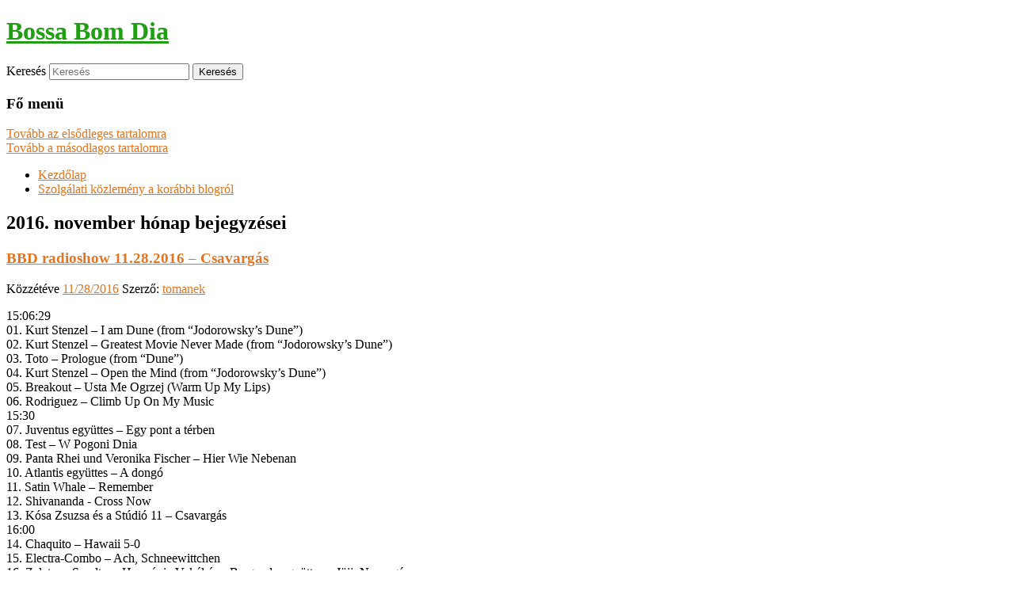

--- FILE ---
content_type: text/html; charset=UTF-8
request_url: https://blog.tilos.hu/bossabomdia/?m=201611
body_size: 15230
content:
<!DOCTYPE html>
<!--[if IE 6]>
<html id="ie6" lang="hu">
<![endif]-->
<!--[if IE 7]>
<html id="ie7" lang="hu">
<![endif]-->
<!--[if IE 8]>
<html id="ie8" lang="hu">
<![endif]-->
<!--[if !(IE 6) & !(IE 7) & !(IE 8)]><!-->
<html lang="hu">
<!--<![endif]-->
<head>
<meta charset="UTF-8" />
<meta name="viewport" content="width=device-width" />
<title>
november | 2016 | Bossa Bom Dia	</title>
<link rel="profile" href="http://gmpg.org/xfn/11" />
<link rel="stylesheet" type="text/css" media="all" href="http://blog.tilos.hu/bossabomdia/wp-content/themes/twentyeleven/style.css" />
<link rel="pingback" href="http://blog.tilos.hu/bossabomdia/xmlrpc.php" />
<!--[if lt IE 9]>
<script src="http://blog.tilos.hu/bossabomdia/wp-content/themes/twentyeleven/js/html5.js" type="text/javascript"></script>
<![endif]-->
<meta name='robots' content='max-image-preview:large' />
<link rel='dns-prefetch' href='//blog.tilos.hu' />
<link rel="alternate" type="application/rss+xml" title="Bossa Bom Dia &raquo; hírcsatorna" href="http://blog.tilos.hu/bossabomdia/?feed=rss2" />
<link rel="alternate" type="application/rss+xml" title="Bossa Bom Dia &raquo; hozzászólás hírcsatorna" href="http://blog.tilos.hu/bossabomdia/?feed=comments-rss2" />
<script type="text/javascript">
/* <![CDATA[ */
window._wpemojiSettings = {"baseUrl":"https:\/\/s.w.org\/images\/core\/emoji\/14.0.0\/72x72\/","ext":".png","svgUrl":"https:\/\/s.w.org\/images\/core\/emoji\/14.0.0\/svg\/","svgExt":".svg","source":{"concatemoji":"http:\/\/blog.tilos.hu\/bossabomdia\/wp-includes\/js\/wp-emoji-release.min.js?ver=6.4.7"}};
/*! This file is auto-generated */
!function(i,n){var o,s,e;function c(e){try{var t={supportTests:e,timestamp:(new Date).valueOf()};sessionStorage.setItem(o,JSON.stringify(t))}catch(e){}}function p(e,t,n){e.clearRect(0,0,e.canvas.width,e.canvas.height),e.fillText(t,0,0);var t=new Uint32Array(e.getImageData(0,0,e.canvas.width,e.canvas.height).data),r=(e.clearRect(0,0,e.canvas.width,e.canvas.height),e.fillText(n,0,0),new Uint32Array(e.getImageData(0,0,e.canvas.width,e.canvas.height).data));return t.every(function(e,t){return e===r[t]})}function u(e,t,n){switch(t){case"flag":return n(e,"\ud83c\udff3\ufe0f\u200d\u26a7\ufe0f","\ud83c\udff3\ufe0f\u200b\u26a7\ufe0f")?!1:!n(e,"\ud83c\uddfa\ud83c\uddf3","\ud83c\uddfa\u200b\ud83c\uddf3")&&!n(e,"\ud83c\udff4\udb40\udc67\udb40\udc62\udb40\udc65\udb40\udc6e\udb40\udc67\udb40\udc7f","\ud83c\udff4\u200b\udb40\udc67\u200b\udb40\udc62\u200b\udb40\udc65\u200b\udb40\udc6e\u200b\udb40\udc67\u200b\udb40\udc7f");case"emoji":return!n(e,"\ud83e\udef1\ud83c\udffb\u200d\ud83e\udef2\ud83c\udfff","\ud83e\udef1\ud83c\udffb\u200b\ud83e\udef2\ud83c\udfff")}return!1}function f(e,t,n){var r="undefined"!=typeof WorkerGlobalScope&&self instanceof WorkerGlobalScope?new OffscreenCanvas(300,150):i.createElement("canvas"),a=r.getContext("2d",{willReadFrequently:!0}),o=(a.textBaseline="top",a.font="600 32px Arial",{});return e.forEach(function(e){o[e]=t(a,e,n)}),o}function t(e){var t=i.createElement("script");t.src=e,t.defer=!0,i.head.appendChild(t)}"undefined"!=typeof Promise&&(o="wpEmojiSettingsSupports",s=["flag","emoji"],n.supports={everything:!0,everythingExceptFlag:!0},e=new Promise(function(e){i.addEventListener("DOMContentLoaded",e,{once:!0})}),new Promise(function(t){var n=function(){try{var e=JSON.parse(sessionStorage.getItem(o));if("object"==typeof e&&"number"==typeof e.timestamp&&(new Date).valueOf()<e.timestamp+604800&&"object"==typeof e.supportTests)return e.supportTests}catch(e){}return null}();if(!n){if("undefined"!=typeof Worker&&"undefined"!=typeof OffscreenCanvas&&"undefined"!=typeof URL&&URL.createObjectURL&&"undefined"!=typeof Blob)try{var e="postMessage("+f.toString()+"("+[JSON.stringify(s),u.toString(),p.toString()].join(",")+"));",r=new Blob([e],{type:"text/javascript"}),a=new Worker(URL.createObjectURL(r),{name:"wpTestEmojiSupports"});return void(a.onmessage=function(e){c(n=e.data),a.terminate(),t(n)})}catch(e){}c(n=f(s,u,p))}t(n)}).then(function(e){for(var t in e)n.supports[t]=e[t],n.supports.everything=n.supports.everything&&n.supports[t],"flag"!==t&&(n.supports.everythingExceptFlag=n.supports.everythingExceptFlag&&n.supports[t]);n.supports.everythingExceptFlag=n.supports.everythingExceptFlag&&!n.supports.flag,n.DOMReady=!1,n.readyCallback=function(){n.DOMReady=!0}}).then(function(){return e}).then(function(){var e;n.supports.everything||(n.readyCallback(),(e=n.source||{}).concatemoji?t(e.concatemoji):e.wpemoji&&e.twemoji&&(t(e.twemoji),t(e.wpemoji)))}))}((window,document),window._wpemojiSettings);
/* ]]> */
</script>
<style id='wp-emoji-styles-inline-css' type='text/css'>

	img.wp-smiley, img.emoji {
		display: inline !important;
		border: none !important;
		box-shadow: none !important;
		height: 1em !important;
		width: 1em !important;
		margin: 0 0.07em !important;
		vertical-align: -0.1em !important;
		background: none !important;
		padding: 0 !important;
	}
</style>
<link rel='stylesheet' id='wp-block-library-css' href='http://blog.tilos.hu/bossabomdia/wp-includes/css/dist/block-library/style.min.css?ver=6.4.7' type='text/css' media='all' />
<style id='classic-theme-styles-inline-css' type='text/css'>
/*! This file is auto-generated */
.wp-block-button__link{color:#fff;background-color:#32373c;border-radius:9999px;box-shadow:none;text-decoration:none;padding:calc(.667em + 2px) calc(1.333em + 2px);font-size:1.125em}.wp-block-file__button{background:#32373c;color:#fff;text-decoration:none}
</style>
<style id='global-styles-inline-css' type='text/css'>
body{--wp--preset--color--black: #000000;--wp--preset--color--cyan-bluish-gray: #abb8c3;--wp--preset--color--white: #ffffff;--wp--preset--color--pale-pink: #f78da7;--wp--preset--color--vivid-red: #cf2e2e;--wp--preset--color--luminous-vivid-orange: #ff6900;--wp--preset--color--luminous-vivid-amber: #fcb900;--wp--preset--color--light-green-cyan: #7bdcb5;--wp--preset--color--vivid-green-cyan: #00d084;--wp--preset--color--pale-cyan-blue: #8ed1fc;--wp--preset--color--vivid-cyan-blue: #0693e3;--wp--preset--color--vivid-purple: #9b51e0;--wp--preset--gradient--vivid-cyan-blue-to-vivid-purple: linear-gradient(135deg,rgba(6,147,227,1) 0%,rgb(155,81,224) 100%);--wp--preset--gradient--light-green-cyan-to-vivid-green-cyan: linear-gradient(135deg,rgb(122,220,180) 0%,rgb(0,208,130) 100%);--wp--preset--gradient--luminous-vivid-amber-to-luminous-vivid-orange: linear-gradient(135deg,rgba(252,185,0,1) 0%,rgba(255,105,0,1) 100%);--wp--preset--gradient--luminous-vivid-orange-to-vivid-red: linear-gradient(135deg,rgba(255,105,0,1) 0%,rgb(207,46,46) 100%);--wp--preset--gradient--very-light-gray-to-cyan-bluish-gray: linear-gradient(135deg,rgb(238,238,238) 0%,rgb(169,184,195) 100%);--wp--preset--gradient--cool-to-warm-spectrum: linear-gradient(135deg,rgb(74,234,220) 0%,rgb(151,120,209) 20%,rgb(207,42,186) 40%,rgb(238,44,130) 60%,rgb(251,105,98) 80%,rgb(254,248,76) 100%);--wp--preset--gradient--blush-light-purple: linear-gradient(135deg,rgb(255,206,236) 0%,rgb(152,150,240) 100%);--wp--preset--gradient--blush-bordeaux: linear-gradient(135deg,rgb(254,205,165) 0%,rgb(254,45,45) 50%,rgb(107,0,62) 100%);--wp--preset--gradient--luminous-dusk: linear-gradient(135deg,rgb(255,203,112) 0%,rgb(199,81,192) 50%,rgb(65,88,208) 100%);--wp--preset--gradient--pale-ocean: linear-gradient(135deg,rgb(255,245,203) 0%,rgb(182,227,212) 50%,rgb(51,167,181) 100%);--wp--preset--gradient--electric-grass: linear-gradient(135deg,rgb(202,248,128) 0%,rgb(113,206,126) 100%);--wp--preset--gradient--midnight: linear-gradient(135deg,rgb(2,3,129) 0%,rgb(40,116,252) 100%);--wp--preset--font-size--small: 13px;--wp--preset--font-size--medium: 20px;--wp--preset--font-size--large: 36px;--wp--preset--font-size--x-large: 42px;--wp--preset--spacing--20: 0.44rem;--wp--preset--spacing--30: 0.67rem;--wp--preset--spacing--40: 1rem;--wp--preset--spacing--50: 1.5rem;--wp--preset--spacing--60: 2.25rem;--wp--preset--spacing--70: 3.38rem;--wp--preset--spacing--80: 5.06rem;--wp--preset--shadow--natural: 6px 6px 9px rgba(0, 0, 0, 0.2);--wp--preset--shadow--deep: 12px 12px 50px rgba(0, 0, 0, 0.4);--wp--preset--shadow--sharp: 6px 6px 0px rgba(0, 0, 0, 0.2);--wp--preset--shadow--outlined: 6px 6px 0px -3px rgba(255, 255, 255, 1), 6px 6px rgba(0, 0, 0, 1);--wp--preset--shadow--crisp: 6px 6px 0px rgba(0, 0, 0, 1);}:where(.is-layout-flex){gap: 0.5em;}:where(.is-layout-grid){gap: 0.5em;}body .is-layout-flow > .alignleft{float: left;margin-inline-start: 0;margin-inline-end: 2em;}body .is-layout-flow > .alignright{float: right;margin-inline-start: 2em;margin-inline-end: 0;}body .is-layout-flow > .aligncenter{margin-left: auto !important;margin-right: auto !important;}body .is-layout-constrained > .alignleft{float: left;margin-inline-start: 0;margin-inline-end: 2em;}body .is-layout-constrained > .alignright{float: right;margin-inline-start: 2em;margin-inline-end: 0;}body .is-layout-constrained > .aligncenter{margin-left: auto !important;margin-right: auto !important;}body .is-layout-constrained > :where(:not(.alignleft):not(.alignright):not(.alignfull)){max-width: var(--wp--style--global--content-size);margin-left: auto !important;margin-right: auto !important;}body .is-layout-constrained > .alignwide{max-width: var(--wp--style--global--wide-size);}body .is-layout-flex{display: flex;}body .is-layout-flex{flex-wrap: wrap;align-items: center;}body .is-layout-flex > *{margin: 0;}body .is-layout-grid{display: grid;}body .is-layout-grid > *{margin: 0;}:where(.wp-block-columns.is-layout-flex){gap: 2em;}:where(.wp-block-columns.is-layout-grid){gap: 2em;}:where(.wp-block-post-template.is-layout-flex){gap: 1.25em;}:where(.wp-block-post-template.is-layout-grid){gap: 1.25em;}.has-black-color{color: var(--wp--preset--color--black) !important;}.has-cyan-bluish-gray-color{color: var(--wp--preset--color--cyan-bluish-gray) !important;}.has-white-color{color: var(--wp--preset--color--white) !important;}.has-pale-pink-color{color: var(--wp--preset--color--pale-pink) !important;}.has-vivid-red-color{color: var(--wp--preset--color--vivid-red) !important;}.has-luminous-vivid-orange-color{color: var(--wp--preset--color--luminous-vivid-orange) !important;}.has-luminous-vivid-amber-color{color: var(--wp--preset--color--luminous-vivid-amber) !important;}.has-light-green-cyan-color{color: var(--wp--preset--color--light-green-cyan) !important;}.has-vivid-green-cyan-color{color: var(--wp--preset--color--vivid-green-cyan) !important;}.has-pale-cyan-blue-color{color: var(--wp--preset--color--pale-cyan-blue) !important;}.has-vivid-cyan-blue-color{color: var(--wp--preset--color--vivid-cyan-blue) !important;}.has-vivid-purple-color{color: var(--wp--preset--color--vivid-purple) !important;}.has-black-background-color{background-color: var(--wp--preset--color--black) !important;}.has-cyan-bluish-gray-background-color{background-color: var(--wp--preset--color--cyan-bluish-gray) !important;}.has-white-background-color{background-color: var(--wp--preset--color--white) !important;}.has-pale-pink-background-color{background-color: var(--wp--preset--color--pale-pink) !important;}.has-vivid-red-background-color{background-color: var(--wp--preset--color--vivid-red) !important;}.has-luminous-vivid-orange-background-color{background-color: var(--wp--preset--color--luminous-vivid-orange) !important;}.has-luminous-vivid-amber-background-color{background-color: var(--wp--preset--color--luminous-vivid-amber) !important;}.has-light-green-cyan-background-color{background-color: var(--wp--preset--color--light-green-cyan) !important;}.has-vivid-green-cyan-background-color{background-color: var(--wp--preset--color--vivid-green-cyan) !important;}.has-pale-cyan-blue-background-color{background-color: var(--wp--preset--color--pale-cyan-blue) !important;}.has-vivid-cyan-blue-background-color{background-color: var(--wp--preset--color--vivid-cyan-blue) !important;}.has-vivid-purple-background-color{background-color: var(--wp--preset--color--vivid-purple) !important;}.has-black-border-color{border-color: var(--wp--preset--color--black) !important;}.has-cyan-bluish-gray-border-color{border-color: var(--wp--preset--color--cyan-bluish-gray) !important;}.has-white-border-color{border-color: var(--wp--preset--color--white) !important;}.has-pale-pink-border-color{border-color: var(--wp--preset--color--pale-pink) !important;}.has-vivid-red-border-color{border-color: var(--wp--preset--color--vivid-red) !important;}.has-luminous-vivid-orange-border-color{border-color: var(--wp--preset--color--luminous-vivid-orange) !important;}.has-luminous-vivid-amber-border-color{border-color: var(--wp--preset--color--luminous-vivid-amber) !important;}.has-light-green-cyan-border-color{border-color: var(--wp--preset--color--light-green-cyan) !important;}.has-vivid-green-cyan-border-color{border-color: var(--wp--preset--color--vivid-green-cyan) !important;}.has-pale-cyan-blue-border-color{border-color: var(--wp--preset--color--pale-cyan-blue) !important;}.has-vivid-cyan-blue-border-color{border-color: var(--wp--preset--color--vivid-cyan-blue) !important;}.has-vivid-purple-border-color{border-color: var(--wp--preset--color--vivid-purple) !important;}.has-vivid-cyan-blue-to-vivid-purple-gradient-background{background: var(--wp--preset--gradient--vivid-cyan-blue-to-vivid-purple) !important;}.has-light-green-cyan-to-vivid-green-cyan-gradient-background{background: var(--wp--preset--gradient--light-green-cyan-to-vivid-green-cyan) !important;}.has-luminous-vivid-amber-to-luminous-vivid-orange-gradient-background{background: var(--wp--preset--gradient--luminous-vivid-amber-to-luminous-vivid-orange) !important;}.has-luminous-vivid-orange-to-vivid-red-gradient-background{background: var(--wp--preset--gradient--luminous-vivid-orange-to-vivid-red) !important;}.has-very-light-gray-to-cyan-bluish-gray-gradient-background{background: var(--wp--preset--gradient--very-light-gray-to-cyan-bluish-gray) !important;}.has-cool-to-warm-spectrum-gradient-background{background: var(--wp--preset--gradient--cool-to-warm-spectrum) !important;}.has-blush-light-purple-gradient-background{background: var(--wp--preset--gradient--blush-light-purple) !important;}.has-blush-bordeaux-gradient-background{background: var(--wp--preset--gradient--blush-bordeaux) !important;}.has-luminous-dusk-gradient-background{background: var(--wp--preset--gradient--luminous-dusk) !important;}.has-pale-ocean-gradient-background{background: var(--wp--preset--gradient--pale-ocean) !important;}.has-electric-grass-gradient-background{background: var(--wp--preset--gradient--electric-grass) !important;}.has-midnight-gradient-background{background: var(--wp--preset--gradient--midnight) !important;}.has-small-font-size{font-size: var(--wp--preset--font-size--small) !important;}.has-medium-font-size{font-size: var(--wp--preset--font-size--medium) !important;}.has-large-font-size{font-size: var(--wp--preset--font-size--large) !important;}.has-x-large-font-size{font-size: var(--wp--preset--font-size--x-large) !important;}
.wp-block-navigation a:where(:not(.wp-element-button)){color: inherit;}
:where(.wp-block-post-template.is-layout-flex){gap: 1.25em;}:where(.wp-block-post-template.is-layout-grid){gap: 1.25em;}
:where(.wp-block-columns.is-layout-flex){gap: 2em;}:where(.wp-block-columns.is-layout-grid){gap: 2em;}
.wp-block-pullquote{font-size: 1.5em;line-height: 1.6;}
</style>
<link rel='stylesheet' id='social_comments-css' href='http://blog.tilos.hu/bossabomdia/wp-content/plugins/social/assets/comments.css?ver=3.0' type='text/css' media='screen' />
<link rel='stylesheet' id='dark-css' href='http://blog.tilos.hu/bossabomdia/wp-content/themes/twentyeleven/colors/dark.css' type='text/css' media='all' />
<script type="text/javascript" src="http://blog.tilos.hu/bossabomdia/wp-includes/js/jquery/jquery.min.js?ver=3.7.1" id="jquery-core-js"></script>
<script type="text/javascript" src="http://blog.tilos.hu/bossabomdia/wp-includes/js/jquery/jquery-migrate.min.js?ver=3.4.1" id="jquery-migrate-js"></script>
<link rel="https://api.w.org/" href="http://blog.tilos.hu/bossabomdia/index.php?rest_route=/" /><link rel="EditURI" type="application/rsd+xml" title="RSD" href="http://blog.tilos.hu/bossabomdia/xmlrpc.php?rsd" />
<meta name="generator" content="WordPress 6.4.7" />
	<style>
		/* Link color */
		a,
		#site-title a:focus,
		#site-title a:hover,
		#site-title a:active,
		.entry-title a:hover,
		.entry-title a:focus,
		.entry-title a:active,
		.widget_twentyeleven_ephemera .comments-link a:hover,
		section.recent-posts .other-recent-posts a[rel="bookmark"]:hover,
		section.recent-posts .other-recent-posts .comments-link a:hover,
		.format-image footer.entry-meta a:hover,
		#site-generator a:hover {
			color: #e4741f;
		}
		section.recent-posts .other-recent-posts .comments-link a:hover {
			border-color: #e4741f;
		}
		article.feature-image.small .entry-summary p a:hover,
		.entry-header .comments-link a:hover,
		.entry-header .comments-link a:focus,
		.entry-header .comments-link a:active,
		.feature-slider a.active {
			background-color: #e4741f;
		}
	</style>
<style type="text/css">.recentcomments a{display:inline !important;padding:0 !important;margin:0 !important;}</style>		<style type="text/css" id="twentyeleven-header-css">
				#site-title a,
		#site-description {
			color: #219f14;
		}
		</style>
	</head>

<body class="archive date single-author two-column right-sidebar">
<div id="page" class="hfeed">
	<header id="branding" role="banner">
			<hgroup>
				<h1 id="site-title"><span><a href="http://blog.tilos.hu/bossabomdia/" rel="home">Bossa Bom Dia</a></span></h1>
				<h2 id="site-description"></h2>
			</hgroup>

			
								<form method="get" id="searchform" action="http://blog.tilos.hu/bossabomdia/">
		<label for="s" class="assistive-text">Keresés</label>
		<input type="text" class="field" name="s" id="s" placeholder="Keresés" />
		<input type="submit" class="submit" name="submit" id="searchsubmit" value="Keresés" />
	</form>
			
			<nav id="access" role="navigation">
				<h3 class="assistive-text">Fő menü</h3>
								<div class="skip-link"><a class="assistive-text" href="#content">Tovább az elsődleges tartalomra</a></div>
									<div class="skip-link"><a class="assistive-text" href="#secondary">Tovább a másodlagos tartalomra</a></div>
												<div class="menu"><ul>
<li ><a href="http://blog.tilos.hu/bossabomdia/">Kezdőlap</a></li><li class="page_item page-item-2"><a href="http://blog.tilos.hu/bossabomdia/?page_id=2">Szolgálati közlemény a korábbi blogról</a></li>
</ul></div>
			</nav><!-- #access -->
	</header><!-- #branding -->


	<div id="main">

		<section id="primary">
			<div id="content" role="main">

			
				<header class="page-header">
					<h1 class="page-title">
													<span>2016. november</span> hónap bejegyzései											</h1>
				</header>

				
								
					
	<article id="post-3705" class="post-3705 post type-post status-publish format-standard hentry category-radio tag-beat tag-downtempo tag-flute tag-funk tag-magyar tag-turkaszemle">
		<header class="entry-header">
						<h1 class="entry-title"><a href="http://blog.tilos.hu/bossabomdia/?p=3705" rel="bookmark">BBD radioshow 11.28.2016 &#8211; Csavargás</a></h1>
			
						<div class="entry-meta">
				<span class="sep">Közzétéve </span><a href="http://blog.tilos.hu/bossabomdia/?p=3705" title="16:43" rel="bookmark"><time class="entry-date" datetime="2016-11-28T16:43:06+01:00">11/28/2016</time></a><span class="by-author"> <span class="sep"> Szerző: </span> <span class="author vcard"><a class="url fn n" href="http://blog.tilos.hu/bossabomdia/?author=5" title="tomanek bejegyzései" rel="author">tomanek</a></span></span>			</div><!-- .entry-meta -->
			
					</header><!-- .entry-header -->

				<div class="entry-content">
			<div class='row'></div><p>15:06:29<br />
01. Kurt Stenzel ‎– I am Dune (from &#8220;Jodorowsky&#8217;s Dune&#8221;)<br />
02. Kurt Stenzel ‎– Greatest Movie Never Made (from &#8220;Jodorowsky&#8217;s Dune&#8221;)<br />
03. Toto &#8211; Prologue (from &#8220;Dune&#8221;)<br />
04. Kurt Stenzel ‎– Open the Mind (from &#8220;Jodorowsky&#8217;s Dune&#8221;)<br />
05. Breakout &#8211; Usta Me Ogrzej (Warm Up My Lips)<br />
06. Rodriguez &#8211; Climb Up On My Music<br />
15:30<br />
07. Juventus együttes &#8211; Egy pont a térben<br />
08. Test &#8211; W Pogoni Dnia<br />
09. Panta Rhei und Veronika Fischer &#8211; Hier Wie Nebenan<br />
10. Atlantis együttes &#8211; A dongó<br />
11. Satin Whale &#8211; Remember<br />
12. Shivananda ‎- Cross Now<br />
13. Kósa Zsuzsa és a Stúdió 11 &#8211; Csavargás<br />
16:00<br />
14. Chaquito &#8211; Hawaii 5-0<br />
15. Electra-Combo &#8211; Ach, Schneewittchen<br />
16. Zalatnay Sarolta, a Harmónia Vokál és a Bergendy együttes &#8211; Jöjj, Napsugár<br />
17. Орэра (Orera) &#8211; Грузинская Шуточная<br />
18. Charytin &#8211; Nunca Mas<br />
19. Jimmy McGriff &#8211; Big Booty Bounce<br />
20. Chaquito &#8211; Theme from &#8216;Shaft&#8217;<br />
21. Rhythm Heritage &#8211; Theme From Lipstick<br />
22. Jimmy McGriff &#8211; Sweet Love<br />
16:30<br />
23. Rodriguez &#8211; To Whom It May Concern<br />
24. Rodriguez &#8211; Cause<br />
25. Sven Väth &#8211; Sensual Enjoyments<br />
26. Kurt Stenzel ‎– Feyd Rautha (from &#8220;Jodorowsky&#8217;s Dune&#8221;)<br />
27. Kurt Stenzel ‎– Spiritual Warriors (from &#8220;Jodorowsky&#8217;s Dune&#8221;)<br />
28. Kurt Stenzel ‎– Try (from &#8220;Jodorowsky&#8217;s Dune&#8221;)<br />
16:57:10<br />
hírek/news + Kontúr radio show </p>
<p><strong>Hallgasd meg itt / Listen here</strong>:<br />
<a href="https://tilos.hu/mp3/tilos-20161128-150629-165710.m3u" target="_blank">egyben / with a single .m3u</a><br />
vagy/or <a href="http://bossabomdia.tilos.hu/bbd_161128.m3u" target="_blank">félórás részletekben / in half an hour parts</a></p>
<p><strong>dwnld</strong>:<br />
<a href="https://tilos.hu/mp3/tilos-20161128-150629-165710.mp3" target="_blank">as a single .mp3</a><br />
or in ~ half an hour long parts:<br />
<a href="https://tilos.hu/mp3/tilos-20161128-150629-153000.mp3">15:00</a> | <a href="https://tilos.hu/mp3/tilos-20161128-153000-160000.mp3">15:30</a> | <a href="https://tilos.hu/mp3/tilos-20161128-160000-163000.mp3">16:00</a> | <a href="https://tilos.hu/mp3/tilos-20161128-163000-165710.mp3">16:30</a> </p>
<p><img decoding="async" src="http://bossabomdia.tilos.hu/lemezpiac201611.jpg" alt="tegnapi turi" /></p>
					</div><!-- .entry-content -->
		
		<footer class="entry-meta">
												<span class="cat-links">
			<span class="entry-utility-prep entry-utility-prep-cat-links">Kategória:</span> <a href="http://blog.tilos.hu/bossabomdia/?cat=11" rel="category">Rádióműsor / Radio Show</a>			</span>
															<span class="sep"> | </span>
							<span class="tag-links">
				<span class="entry-utility-prep entry-utility-prep-tag-links">Címke:</span> <a href="http://blog.tilos.hu/bossabomdia/?tag=beat" rel="tag">beat</a>, <a href="http://blog.tilos.hu/bossabomdia/?tag=downtempo" rel="tag">downtempo</a>, <a href="http://blog.tilos.hu/bossabomdia/?tag=flute" rel="tag">flute</a>, <a href="http://blog.tilos.hu/bossabomdia/?tag=funk" rel="tag">funk</a>, <a href="http://blog.tilos.hu/bossabomdia/?tag=magyar" rel="tag">magyar</a>, <a href="http://blog.tilos.hu/bossabomdia/?tag=turkaszemle" rel="tag">turkaszemle</a>			</span>
						
			
					</footer><!-- .entry-meta -->
	</article><!-- #post-3705 -->

				
					
	<article id="post-3696" class="post-3696 post type-post status-publish format-standard hentry category-radio tag-brasil tag-funk tag-jazz tag-latin tag-turkaszemle">
		<header class="entry-header">
						<h1 class="entry-title"><a href="http://blog.tilos.hu/bossabomdia/?p=3696" rel="bookmark">BBD radioshow 11.21.2016 &#8211; Porto</a></h1>
			
						<div class="entry-meta">
				<span class="sep">Közzétéve </span><a href="http://blog.tilos.hu/bossabomdia/?p=3696" title="16:47" rel="bookmark"><time class="entry-date" datetime="2016-11-21T16:47:28+01:00">11/21/2016</time></a><span class="by-author"> <span class="sep"> Szerző: </span> <span class="author vcard"><a class="url fn n" href="http://blog.tilos.hu/bossabomdia/?author=5" title="tomanek bejegyzései" rel="author">tomanek</a></span></span>			</div><!-- .entry-meta -->
			
					</header><!-- .entry-header -->

				<div class="entry-content">
			<div class='row'></div><p>15:06:00<br />
01. Toquinho e Vinicius de Moraes &#8211; Canto de Oxalufa<br />
02. Toquinho e Vinicius de Moraes &#8211; O Canto de Oxum<br />
03. Thiago de Mello with Roditi &#8211; Macumba Chant<br />
04. Tamba Trio &#8211; Lamento Negro<br />
05. Elis Regina e Toots Thielemans &#8211; Corrida de Jangada<br />
06. Cesar Roldao Vieira &#8211; Sem Deus Com a Familia (ao vivo)<br />
07. Toquinho e Vinicius de Moraes &#8211; Blues Para Emmett<br />
15:31<br />
08. Elis Regina &#8211; Upa Neguinho (Live at Montreux Jazz Festival, 1979)<br />
09. Elis Regina &#8211; Menino das Laranjas<br />
10. Elis Regina &#8211; Me Deixa em Paz<br />
11. Elis Regina &#8211; Roda<br />
12. Toots Thielemans &#8211; Five for Elis<br />
13. Maria Creuza, Toquinho e Vinicius de Moraes &#8211; Que Maravilha<br />
14. MPB-4 &#8211; Porto<br />
15. Nara Leao &#8211; Maria Moita (ao vivo)<br />
16. Astrud Gilberto &#8211; Holiday<br />
17. Herbie Mann &#8211; Sunbelt/Mulher Rendeira (Weaver Woman)<br />
18. Sergio Mendes &amp; Brasil &#8217;77 &#8211; Shakara<br />
16:00<br />
19. Sergio Mendes &amp; Brasil &#8217;77 &#8211; Zanzibar<br />
20. Edmundo Ros &amp; His Orchestra &#8211; Cumana<br />
21. unknown artists &#8211; Merengue y Cha-Cha<br />
22. Edmundo Ros &amp; His Orchestra &#8211; Mas Que Nada<br />
23. unknown artists &#8211; Merengue del Sol<br />
24. unknown artists &#8211; Compadre Padre Joan<br />
25. Edmundo Ros &amp; His Orchestra &#8211; Thank U Very Much<br />
26. Horst Jankowski &#8211; Grand Amour<br />
27. Bebu Silvetti &#8211; Lluvia de Primavera (Spring Rain)<br />
16:30<br />
28. Johnny &#8220;Hammond&#8221; Smith &#8211; Stormy<br />
29. Bobbi Humphrey &#8211; Fun House<br />
30. Johnny &#8220;Hammond&#8221; Smith &#8211; You Made Me So Very Happy<br />
31. Tete Montoliu Trio &#8211; Sweet Georgia Fame (Live at the Domicile, Munich, 1971)<br />
32. Satin Whale &#8211; Desert Places<br />
16:57:39<br />
hírek/news + Kontúr radio show</p>
<p><strong>Hallgasd meg itt / Listen here</strong>:<br />
<a href="https://tilos.hu/mp3/tilos-20161121-150600-165739.m3u" target="_blank">egyben / with a single .m3u</a><br />
vagy/or <a href="http://bossabomdia.tilos.hu/bbd_161121.m3u" target="_blank">félórás részletekben / in half an hour parts</a></p>
<p><strong>dwnld</strong>:<br />
<a href="https://tilos.hu/mp3/tilos-20161121-150600-165739.mp3" target="_blank">as a single .mp3</a><br />
or in ~ half an hour long parts:<br />
<a href="https://tilos.hu/mp3/tilos-20161121-150600-153000.mp3">15:00</a> | <a href="https://tilos.hu/mp3/tilos-20161121-153000-160000.mp3">15:30</a> | <a href="https://tilos.hu/mp3/tilos-20161121-160000-163000.mp3">16:00</a> | <a href="https://tilos.hu/mp3/tilos-20161121-163000-165739.mp3">16:30</a> </p>
<p><img decoding="async" src="http://bossabomdia.tilos.hu/porto.jpg" alt="Porto - Vinicius with whisky, Elis, Tete, Horst &amp; Johnny" /></p>
					</div><!-- .entry-content -->
		
		<footer class="entry-meta">
												<span class="cat-links">
			<span class="entry-utility-prep entry-utility-prep-cat-links">Kategória:</span> <a href="http://blog.tilos.hu/bossabomdia/?cat=11" rel="category">Rádióműsor / Radio Show</a>			</span>
															<span class="sep"> | </span>
							<span class="tag-links">
				<span class="entry-utility-prep entry-utility-prep-tag-links">Címke:</span> <a href="http://blog.tilos.hu/bossabomdia/?tag=brasil" rel="tag">brasil</a>, <a href="http://blog.tilos.hu/bossabomdia/?tag=funk" rel="tag">funk</a>, <a href="http://blog.tilos.hu/bossabomdia/?tag=jazz" rel="tag">jazz</a>, <a href="http://blog.tilos.hu/bossabomdia/?tag=latin" rel="tag">latin</a>, <a href="http://blog.tilos.hu/bossabomdia/?tag=turkaszemle" rel="tag">turkaszemle</a>			</span>
						
			
					</footer><!-- .entry-meta -->
	</article><!-- #post-3696 -->

				
					
	<article id="post-3681" class="post-3681 post type-post status-publish format-standard hentry category-radio tag-downtempo tag-turkaszemle">
		<header class="entry-header">
						<h1 class="entry-title"><a href="http://blog.tilos.hu/bossabomdia/?p=3681" rel="bookmark">BBD radioshow 11.14.2016 &#8211; Mumbai Theme Tune</a></h1>
			
						<div class="entry-meta">
				<span class="sep">Közzétéve </span><a href="http://blog.tilos.hu/bossabomdia/?p=3681" title="16:43" rel="bookmark"><time class="entry-date" datetime="2016-11-14T16:43:10+01:00">11/14/2016</time></a><span class="by-author"> <span class="sep"> Szerző: </span> <span class="author vcard"><a class="url fn n" href="http://blog.tilos.hu/bossabomdia/?author=5" title="tomanek bejegyzései" rel="author">tomanek</a></span></span>			</div><!-- .entry-meta -->
			
					</header><!-- .entry-header -->

				<div class="entry-content">
			<div class='row'></div><p>15:03:51<br />
01. Tomáš Dvořák aka Floex &#8211; Yellow Furry Mushroom Tune (from &#8220;Samorost 3&#8221;)<br />
02. Kocsis Zoltán &#8211; Deux Arabesques L. 66, No. 1 Andantino Con Moto (Claude Debussy)<br />
03. Kocsis Zoltán &#8211; Andante Tranquillo aka Csillagok, csillagok (Bartók Béla)<br />
04. Kocsis Zoltán &#8211; Tizenöt magyar dal, 7-10. (Bartók Béla)<br />
05. Dream Theater &#8211; Wait For Sleep<br />
06. Pat Metheny &#8211; Electric Counterpoint,  1. Fast / 2. Slow / 3. Fast (Steve Reich)<br />
15:31<br />
07. Floex &#8211; Pinky Pong<br />
08. Floex &#8211; Forget-me-not<br />
09. Floex &#8211; Monkey Bath (from &#8220;Samorost 3&#8221;)<br />
10. Floex &#8211; Mecholup<br />
11. Floex &#8211; Taste Of Tea (Cosmic Version) (from &#8220;Samorost 3&#8221;)<br />
12. Kronos Quartet &#8211; Different Trains, 3. After The War (Steve Reich)<br />
16:07<br />
13. Tro Khan &#8211; Hindoo Tales<br />
14. A.R. Rahman &#8211; Mumbai Theme Tune<br />
15. Tro Khan &#8211; Delhi Meeting<br />
16. Floex &#8211; Sandálek<br />
17. Floex &#8211; Samorost 3 Main Theme<br />
16:31<br />
18. Floex &#8211; Monk Planet Main Theme (from &#8220;Samorost 3&#8221;)<br />
19. Floex &#8211; Dry, Wooden and Windy  (from &#8220;Samorost 3&#8221;)<br />
20. Floex &#8211; The Celebration (from &#8220;Samorost 3&#8221;)<br />
21. Tomáš Dvořák &#8211; The Sea (from &#8220;Machinarium&#8221;)<br />
22. Floex &#8211; Prenatal Hunters (Floex Revision) (from &#8220;Samorost 3&#8221;)<br />
23. Floex &#8211; Phi_log<br />
16:55:31<br />
hírek/news + Kontúr radio show </p>
<p><strong>Hallgasd meg itt / Listen here</strong>:<br />
<a href="https://tilos.hu/mp3/tilos-20161114-150351-165531.m3u" target="_blank">egyben / with a single .m3u</a><br />
vagy/or <a href="http://bossabomdia.tilos.hu/bbd_161114.m3u" target="_blank">félórás részletekben / in half an hour parts</a></p>
<p><strong>dwnld</strong>:<br />
<a href="https://tilos.hu/mp3/tilos-20161114-150351-165531.mp3" target="_blank">as a single .mp3</a><br />
or in ~ half an hour long parts:<br />
<a href="https://tilos.hu/mp3/tilos-20161114-150605-153000.mp3">15:00</a> | <a href="https://tilos.hu/mp3/tilos-20161114-153000-160000.mp3">15:30</a> | <a href="https://tilos.hu/mp3/tilos-20161114-160000-163000.mp3">16:00</a> | <a href="https://tilos.hu/mp3/tilos-20161114-163000-165531.mp3">16:30</a> </p>
<p><img decoding="async" src="http://bossabomdia.tilos.hu/mumbai_theme_tune.jpg" alt="Samorost 3, Floex, Steve Reich &amp; co." /></p>
					</div><!-- .entry-content -->
		
		<footer class="entry-meta">
												<span class="cat-links">
			<span class="entry-utility-prep entry-utility-prep-cat-links">Kategória:</span> <a href="http://blog.tilos.hu/bossabomdia/?cat=11" rel="category">Rádióműsor / Radio Show</a>			</span>
															<span class="sep"> | </span>
							<span class="tag-links">
				<span class="entry-utility-prep entry-utility-prep-tag-links">Címke:</span> <a href="http://blog.tilos.hu/bossabomdia/?tag=downtempo" rel="tag">downtempo</a>, <a href="http://blog.tilos.hu/bossabomdia/?tag=turkaszemle" rel="tag">turkaszemle</a>			</span>
						
			
					</footer><!-- .entry-meta -->
	</article><!-- #post-3681 -->

				
					
	<article id="post-3675" class="post-3675 post type-post status-publish format-standard hentry category-radio tag-beat tag-folk tag-jazz tag-soviet tag-turkaszemle tag-turkish tag-world">
		<header class="entry-header">
						<h1 class="entry-title"><a href="http://blog.tilos.hu/bossabomdia/?p=3675" rel="bookmark">BBD radioshow 11.07.2016 &#8211; Havada Bulut Yok</a></h1>
			
						<div class="entry-meta">
				<span class="sep">Közzétéve </span><a href="http://blog.tilos.hu/bossabomdia/?p=3675" title="16:58" rel="bookmark"><time class="entry-date" datetime="2016-11-07T16:58:12+01:00">11/07/2016</time></a><span class="by-author"> <span class="sep"> Szerző: </span> <span class="author vcard"><a class="url fn n" href="http://blog.tilos.hu/bossabomdia/?author=5" title="tomanek bejegyzései" rel="author">tomanek</a></span></span>			</div><!-- .entry-meta -->
			
					</header><!-- .entry-header -->

				<div class="entry-content">
			<div class='row'></div><p>15:06:05<br />
01. Bartók Béla &#8211; Este a székelyeknél (cca 1920)<br />
02. K. Orozov Orchestra &#8211; Liritchesky Tanets<br />
03. Bartók Béla és Szigeti József &#8211; Román népi táncok No. 1-2.<br />
04. K. Orozov Orchestra &#8211; Terme Kambarkan<br />
05. Bartók Béla a Cantata profana szövegét mondja (I. szakasz)<br />
06. K. Orozov Orchestra &#8211; Ker Ozen<br />
07. Государственный Ансамбль Пеcни И Танца г. Кутаиси  &#8211; Сванури перхули, сванская плясовая<br />
08. K. Orozov Orchestra &#8211; Mash Botoy<br />
09. Okay Temiz &#8211; Denizalti Ruzgarlari<br />
15:30<br />
10. Ennio Morricone feat. Alessandro Alessandroni &amp; I Cantori Moderni &#8211; Mucchio Selvaggio (from &#8220;Il Mio Nome E&#8217; Nessuno&#8221;)<br />
11. Ozdemir Erdogan ve Orkestrası &#8211; Uzun Ince Bir Yoldayim<br />
12. Koncz Zsuzsa és az Illés zenekar &#8211; Szőke Anni balladája<br />
13. Dün Bugün Yarın &#8211; Havada Bulut Yok<br />
14. Gyenis Katalin, Greges Marica és Sebestyén Márta &#8211; Lepi Ivo (Szentivánéji Ének/A Midsummer Night&#8217;s Song) (Drávamente/Dráva Region)<br />
15. Timur Selçuk Orkestrası &#8211; Panayir Gunu<br />
16. V. Leontiev feat. Alexandra Pakhmutova &#8211; Tempo (excerpt)<br />
17. Yonca Stüdyo Orkestrası &#8211; Yekte<br />
18. Mátray Zsuzsa és az Atlantis együttes &#8211; Hol van az az idő<br />
19. Ahit ve Cahit Oben Orkestrası &#8211; Karacaoglan<br />
20. Simon And Garfunkel &#8211; We&#8217;ve Got A Groovey Thing Goin&#8217;<br />
16:00<br />
21. Анатолий Королев &#8211; Перед Расставанием<br />
22. Astrud Gilberto &#8211; Beginnings<br />
23. Light Symphony &#8211; Nyugtalanság szvit, I. Vándorlás<br />
24. Walter Wanderley Set &#8211; Baiao Da Garoa<br />
25. Bebu Silvetti &#8211; Pitecantropus<br />
26. Nagao &#8211; O Good Lord<br />
27. Zsolnai Hédi és a Körmendi együttes &#8211; Nagykörút (Colorvox, 1960)<br />
28. Karel Ruzicka Quartet &#8211; Made In Tunisia<br />
16:30<br />
29. Karel Krautgartner Orchestra feat. Karel Velebny &#8211; Out of a Sky Blue<br />
30. Horst Jankowski &#8211; So What&#8217;s New<br />
31. Michel Colombier feat. Paul Williams &#8211; Doesn&#8217;t Anybody Know?<br />
32. The Beatbreakers feat. Jean Couroyer &#8211; Aranjuez<br />
33. Lena Horne &amp; Gabor Szabo &#8211; The Fool On The Hill<br />
34. The Poppy Family &#8211; Beyond The Clouds<br />
35. The Cyrkle &#8211; Cloudy<br />
36. The Poppy Family &#8211; There&#8217;s No Blood in Bone<br />
37. Gábor Szabó &amp; The California Dreamers &#8211; A Day In The Life<br />
16:57:34<br />
hírek/news + Kontúr radio show</p>
<p><strong>Hallgasd meg itt / Listen here</strong>:<br />
<a href="https://tilos.hu/mp3/tilos-20161107-150605-165734.m3u" target="_blank">egyben / with a single .m3u</a><br />
vagy/or <a href="http://bossabomdia.tilos.hu/bbd_161107.m3u" target="_blank">félórás részletekben / in half an hour parts</a></p>
<p><strong>dwnld</strong>:<br />
<a href="https://tilos.hu/mp3/tilos-20161107-150605-165734.mp3" target="_blank">as a single .mp3</a><br />
or in ~ half an hour long parts:<br />
<a href="https://tilos.hu/mp3/tilos-20161107-150605-153000.mp3">15:00</a> | <a href="https://tilos.hu/mp3/tilos-20161107-153000-160000.mp3">15:30</a> | <a href="https://tilos.hu/mp3/tilos-20161107-160000-163000.mp3">16:00</a> | <a href="https://tilos.hu/mp3/tilos-20161107-163000-165734.mp3">16:30</a> </p>
<p><img decoding="async" src="http://bossabomdia.tilos.hu/havada_bulut_yok.jpg" alt="Havada Bulut Yok" /></p>
					</div><!-- .entry-content -->
		
		<footer class="entry-meta">
												<span class="cat-links">
			<span class="entry-utility-prep entry-utility-prep-cat-links">Kategória:</span> <a href="http://blog.tilos.hu/bossabomdia/?cat=11" rel="category">Rádióműsor / Radio Show</a>			</span>
															<span class="sep"> | </span>
							<span class="tag-links">
				<span class="entry-utility-prep entry-utility-prep-tag-links">Címke:</span> <a href="http://blog.tilos.hu/bossabomdia/?tag=beat" rel="tag">beat</a>, <a href="http://blog.tilos.hu/bossabomdia/?tag=folk" rel="tag">folk</a>, <a href="http://blog.tilos.hu/bossabomdia/?tag=jazz" rel="tag">jazz</a>, <a href="http://blog.tilos.hu/bossabomdia/?tag=soviet" rel="tag">soviet</a>, <a href="http://blog.tilos.hu/bossabomdia/?tag=turkaszemle" rel="tag">turkaszemle</a>, <a href="http://blog.tilos.hu/bossabomdia/?tag=turkish" rel="tag">turkish</a>, <a href="http://blog.tilos.hu/bossabomdia/?tag=world" rel="tag">world</a>			</span>
						
			
					</footer><!-- .entry-meta -->
	</article><!-- #post-3675 -->

				
					
	<article id="post-3667" class="post-3667 post type-post status-publish format-standard hentry category-music category-radio tag-downtempo tag-easy">
		<header class="entry-header">
						<h1 class="entry-title"><a href="http://blog.tilos.hu/bossabomdia/?p=3667" rel="bookmark">BBD radioshow 10.31.2016 &#8211; Hangover</a></h1>
			
						<div class="entry-meta">
				<span class="sep">Közzétéve </span><a href="http://blog.tilos.hu/bossabomdia/?p=3667" title="21:18" rel="bookmark"><time class="entry-date" datetime="2016-11-01T21:18:09+01:00">11/01/2016</time></a><span class="by-author"> <span class="sep"> Szerző: </span> <span class="author vcard"><a class="url fn n" href="http://blog.tilos.hu/bossabomdia/?author=5" title="tomanek bejegyzései" rel="author">tomanek</a></span></span>			</div><!-- .entry-meta -->
			
					</header><!-- .entry-header -->

				<div class="entry-content">
			<div class='row'></div><p>15:03:49<br />
Tomanek: <a href="http://bossabomdia.tilos.hu/tomanek-hangover.mp3" target="_blank">Hangover</a> (99:42, 320kbps 240 MB, <a href="https://www.mixcloud.com/44NEGY4/444_hangover_161-tomanek/" target="_blank">mixcloud</a>, via <a href="http://444.hu/2016/10/16/bakelitunnep-olvasashoz-haldoklashoz-es-visszaalvashoz" target="_blank">444</a>)<br />
01. TM Juke feat. Alice Russell &amp; Jim Oxborough &#8211; Knee Deep<br />
02. Air &#8211; La Femme D&#8217;Argent<br />
03. Akasha &#8211; Brown Sugar<br />
04. Barry Forgie &#8211; Dawn Mists<br />
05. Bonobo &#8211; If You Stayed Over (last, instrumental minutes)<br />
06. Menahan Street Band &#8211; Make The Road By Walking<br />
15:30<br />
07. The J.J. Band &#8211; Now I&#8217;ve Found Out<br />
08. Dorothy Ashby &#8211; Joyful Grass and Grape<br />
09. Franco Micalizzi &#8211; Lazy Cowboy (from &#8220;They Call Me Trinity&#8221;)<br />
10. Dimenzió &#8211; A clown szerelme<br />
11. Saturnus &#8211; Zöld disznó dala<br />
12. Pat Metheny &#8211; Sueno Con Mexico<br />
13. Nick Cave &amp; The Bad Seeds &#8211; Into My Arms<br />
14. Vashti Bunyan &#8211; Rose Hip November<br />
16:00<br />
15. Nick Drake &#8211; Northern Sky<br />
16. Joe and Bing feat. Eumir Deodato &#8211; Summer Sound<br />
17. Kenny Rankin &#8211; Pussywillows Cattails<br />
18. Günter Kallmann Choir &#8211; Feeling Groovy<br />
19. Alan Hakwshaw &#8211; Girl in a Sportscar<br />
20. Ray Conniff and The Singers – A Horse With No Name<br />
21. Bemibem &#8211; Bemowe frazy<br />
22. Da Lata &#8211; Cores<br />
23. Gábor Szabó &#8211; Serena<br />
24. Sting &#8211; The Wild Wild Sea (first part)<br />
25. Bibio &#8211; Dye The Water Green<br />
16:30<br />
26. Arkestra One &#8211; Shine<br />
27. Floex &#8211; Blow Up<br />
28. Tomas Dvorak &#8211; By The Wall (from &#8220;Machinarium&#8221;)<br />
29. Boards of Canada &#8211; Olson<br />
&#8212;<br />
30. 180-as csoport &#8211; A pók halála<br />
16:57:14<br />
hírek/news + Kontúr radio show </p>
<p><strong>Hallgasd meg itt / Listen here</strong>:<br />
<a href="https://tilos.hu/mp3/tilos-20161031-150349-165714.m3u" target="_blank">egyben / with a single .m3u</a><br />
vagy/or <a href="http://bossabomdia.tilos.hu/bbd_161031.m3u" target="_blank">félórás részletekben / in half an hour parts</a></p>
<p><strong>dwnld</strong>:<br />
<a href="https://tilos.hu/mp3/tilos-20161031-150349-165714.mp3" target="_blank">as a single .mp3</a><br />
or in ~ half an hour long parts:<br />
<a href="https://tilos.hu/mp3/tilos-20161031-150349-153000.mp3">15:00</a> | <a href="https://tilos.hu/mp3/tilos-20161031-153000-160000.mp3">15:30</a> | <a href="https://tilos.hu/mp3/tilos-20161031-160000-163000.mp3">16:00</a> | <a href="https://tilos.hu/mp3/tilos-20161031-163000-165714.mp3">16:30</a> </p>
<p><img decoding="async" src="http://bossabomdia.tilos.hu/tomanek_hangover_444.jpg" alt="Tomanek: Hangover (444)" /></p>
					</div><!-- .entry-content -->
		
		<footer class="entry-meta">
												<span class="cat-links">
			<span class="entry-utility-prep entry-utility-prep-cat-links">Kategória:</span> <a href="http://blog.tilos.hu/bossabomdia/?cat=15" rel="category">Csak a zene van (mixek) / Music is the best (mixes)</a>, <a href="http://blog.tilos.hu/bossabomdia/?cat=11" rel="category">Rádióműsor / Radio Show</a>			</span>
															<span class="sep"> | </span>
							<span class="tag-links">
				<span class="entry-utility-prep entry-utility-prep-tag-links">Címke:</span> <a href="http://blog.tilos.hu/bossabomdia/?tag=downtempo" rel="tag">downtempo</a>, <a href="http://blog.tilos.hu/bossabomdia/?tag=easy" rel="tag">easy</a>			</span>
						
			
					</footer><!-- .entry-meta -->
	</article><!-- #post-3667 -->

				
				
			
			</div><!-- #content -->
		</section><!-- #primary -->

		<div id="secondary" class="widget-area" role="complementary">
			<aside id="text-3" class="widget widget_text">			<div class="textwidget"><a href="http://tilos.hu/feed/show/bossa-bom-dia" title="Ezen a linken keresztül elérhető az összes 2020-as Bossa Bom Dia műsor. Podcast for all the Bossa Bom Dia Radio Shows in 2020." target="_blank" rel="noopener"><img src="http://hirek.tilos.hu/wp-content/2013/12/feliratkozas.jpg" alt="BBD &#8211; Podcast &#8211; 2020" /> BBD &#8211; Podcast &#8211; 2020</a> </div>
		</aside><aside id="calendar-2" class="widget widget_calendar"><div id="calendar_wrap" class="calendar_wrap"><table id="wp-calendar" class="wp-calendar-table">
	<caption>2016. november  </caption>
	<thead>
	<tr>
		<th scope="col" title="hétfő">h</th>
		<th scope="col" title="kedd">k</th>
		<th scope="col" title="szerda">s</th>
		<th scope="col" title="csütörtök">c</th>
		<th scope="col" title="péntek">p</th>
		<th scope="col" title="szombat">s</th>
		<th scope="col" title="vasárnap">v</th>
	</tr>
	</thead>
	<tbody>
	<tr>
		<td colspan="1" class="pad">&nbsp;</td><td><a href="http://blog.tilos.hu/bossabomdia/?m=20161101" aria-label="Közzétéve: 2016-11-01">1</a></td><td>2</td><td>3</td><td>4</td><td>5</td><td>6</td>
	</tr>
	<tr>
		<td><a href="http://blog.tilos.hu/bossabomdia/?m=20161107" aria-label="Közzétéve: 2016-11-07">7</a></td><td>8</td><td>9</td><td>10</td><td>11</td><td>12</td><td>13</td>
	</tr>
	<tr>
		<td><a href="http://blog.tilos.hu/bossabomdia/?m=20161114" aria-label="Közzétéve: 2016-11-14">14</a></td><td>15</td><td>16</td><td>17</td><td>18</td><td>19</td><td>20</td>
	</tr>
	<tr>
		<td><a href="http://blog.tilos.hu/bossabomdia/?m=20161121" aria-label="Közzétéve: 2016-11-21">21</a></td><td>22</td><td>23</td><td>24</td><td>25</td><td>26</td><td>27</td>
	</tr>
	<tr>
		<td><a href="http://blog.tilos.hu/bossabomdia/?m=20161128" aria-label="Közzétéve: 2016-11-28">28</a></td><td>29</td><td>30</td>
		<td class="pad" colspan="4">&nbsp;</td>
	</tr>
	</tbody>
	</table><nav aria-label="Previous and next months" class="wp-calendar-nav">
		<span class="wp-calendar-nav-prev"><a href="http://blog.tilos.hu/bossabomdia/?m=201610">&laquo; okt</a></span>
		<span class="pad">&nbsp;</span>
		<span class="wp-calendar-nav-next"><a href="http://blog.tilos.hu/bossabomdia/?m=201612">dec &raquo;</a></span>
	</nav></div></aside><aside id="text-4" class="widget widget_text">			<div class="textwidget"><a href="http://blog.tilos.hu/bossabomdia/wp-login.php">Bejelentkezés (a bloggazdának)</a> 
<a href="http://blog.tilos.hu/bossabomdia/wp-login.php?action=logout">Kijelentkezés (a bloggazdának)</a> </div>
		</aside><aside id="search-3" class="widget widget_search"><h3 class="widget-title">Keresés / Search</h3>	<form method="get" id="searchform" action="http://blog.tilos.hu/bossabomdia/">
		<label for="s" class="assistive-text">Keresés</label>
		<input type="text" class="field" name="s" id="s" placeholder="Keresés" />
		<input type="submit" class="submit" name="submit" id="searchsubmit" value="Keresés" />
	</form>
</aside><aside id="tag_cloud-3" class="widget widget_tag_cloud"><h3 class="widget-title">Címkék / Tags</h3><div class="tagcloud"><ul class='wp-tag-cloud' role='list'>
	<li><a href="http://blog.tilos.hu/bossabomdia/?tag=afro" class="tag-cloud-link tag-link-7 tag-link-position-1" style="font-size: 17.481481481481pt;" aria-label="afro (115 elem)">afro</a></li>
	<li><a href="http://blog.tilos.hu/bossabomdia/?tag=ambient" class="tag-cloud-link tag-link-80 tag-link-position-2" style="font-size: 9.6296296296296pt;" aria-label="ambient (9 elem)">ambient</a></li>
	<li><a href="http://blog.tilos.hu/bossabomdia/?tag=asian" class="tag-cloud-link tag-link-99 tag-link-position-3" style="font-size: 8.5185185185185pt;" aria-label="asian (6 elem)">asian</a></li>
	<li><a href="http://blog.tilos.hu/bossabomdia/?tag=beat" class="tag-cloud-link tag-link-20 tag-link-position-4" style="font-size: 19.185185185185pt;" aria-label="beat (192 elem)">beat</a></li>
	<li><a href="http://blog.tilos.hu/bossabomdia/?tag=brasil" class="tag-cloud-link tag-link-9 tag-link-position-5" style="font-size: 18.962962962963pt;" aria-label="brasil (182 elem)">brasil</a></li>
	<li><a href="http://blog.tilos.hu/bossabomdia/?tag=break" class="tag-cloud-link tag-link-61 tag-link-position-6" style="font-size: 16.814814814815pt;" aria-label="break (92 elem)">break</a></li>
	<li><a href="http://blog.tilos.hu/bossabomdia/?tag=bruton" class="tag-cloud-link tag-link-82 tag-link-position-7" style="font-size: 9.9259259259259pt;" aria-label="bruton (10 elem)">bruton</a></li>
	<li><a href="http://blog.tilos.hu/bossabomdia/?tag=chill" class="tag-cloud-link tag-link-69 tag-link-position-8" style="font-size: 11.851851851852pt;" aria-label="chill (19 elem)">chill</a></li>
	<li><a href="http://blog.tilos.hu/bossabomdia/?tag=classical" class="tag-cloud-link tag-link-52 tag-link-position-9" style="font-size: 8pt;" aria-label="classical (5 elem)">classical</a></li>
	<li><a href="http://blog.tilos.hu/bossabomdia/?tag=crime" class="tag-cloud-link tag-link-22 tag-link-position-10" style="font-size: 11.555555555556pt;" aria-label="crime (17 elem)">crime</a></li>
	<li><a href="http://blog.tilos.hu/bossabomdia/?tag=cuban" class="tag-cloud-link tag-link-76 tag-link-position-11" style="font-size: 10.222222222222pt;" aria-label="cuban (11 elem)">cuban</a></li>
	<li><a href="http://blog.tilos.hu/bossabomdia/?tag=digging-in-berlin" class="tag-cloud-link tag-link-42 tag-link-position-12" style="font-size: 11.851851851852pt;" aria-label="digging in Berlin (19 elem)">digging in Berlin</a></li>
	<li><a href="http://blog.tilos.hu/bossabomdia/?tag=disco" class="tag-cloud-link tag-link-38 tag-link-position-13" style="font-size: 15.333333333333pt;" aria-label="disco (58 elem)">disco</a></li>
	<li><a href="http://blog.tilos.hu/bossabomdia/?tag=downtempo" class="tag-cloud-link tag-link-18 tag-link-position-14" style="font-size: 15.777777777778pt;" aria-label="downtempo (66 elem)">downtempo</a></li>
	<li><a href="http://blog.tilos.hu/bossabomdia/?tag=easy" class="tag-cloud-link tag-link-25 tag-link-position-15" style="font-size: 18pt;" aria-label="easy (134 elem)">easy</a></li>
	<li><a href="http://blog.tilos.hu/bossabomdia/?tag=electronic" class="tag-cloud-link tag-link-81 tag-link-position-16" style="font-size: 15.333333333333pt;" aria-label="electronic (58 elem)">electronic</a></li>
	<li><a href="http://blog.tilos.hu/bossabomdia/?tag=flute" class="tag-cloud-link tag-link-46 tag-link-position-17" style="font-size: 14.148148148148pt;" aria-label="flute (40 elem)">flute</a></li>
	<li><a href="http://blog.tilos.hu/bossabomdia/?tag=folk" class="tag-cloud-link tag-link-37 tag-link-position-18" style="font-size: 15.925925925926pt;" aria-label="folk (69 elem)">folk</a></li>
	<li><a href="http://blog.tilos.hu/bossabomdia/?tag=funk" class="tag-cloud-link tag-link-6 tag-link-position-19" style="font-size: 21.333333333333pt;" aria-label="funk (383 elem)">funk</a></li>
	<li><a href="http://blog.tilos.hu/bossabomdia/?tag=guitar" class="tag-cloud-link tag-link-64 tag-link-position-20" style="font-size: 11.555555555556pt;" aria-label="guitar (17 elem)">guitar</a></li>
	<li><a href="http://blog.tilos.hu/bossabomdia/?tag=hammond" class="tag-cloud-link tag-link-62 tag-link-position-21" style="font-size: 10.222222222222pt;" aria-label="hammond (11 elem)">hammond</a></li>
	<li><a href="http://blog.tilos.hu/bossabomdia/?tag=hiphop" class="tag-cloud-link tag-link-19 tag-link-position-22" style="font-size: 11.555555555556pt;" aria-label="hiphop (17 elem)">hiphop</a></li>
	<li><a href="http://blog.tilos.hu/bossabomdia/?tag=hippies" class="tag-cloud-link tag-link-36 tag-link-position-23" style="font-size: 8.8888888888889pt;" aria-label="hippies (7 elem)">hippies</a></li>
	<li><a href="http://blog.tilos.hu/bossabomdia/?tag=japanese" class="tag-cloud-link tag-link-94 tag-link-position-24" style="font-size: 10.962962962963pt;" aria-label="japanese (14 elem)">japanese</a></li>
	<li><a href="http://blog.tilos.hu/bossabomdia/?tag=jazz" class="tag-cloud-link tag-link-5 tag-link-position-25" style="font-size: 22pt;" aria-label="jazz (462 elem)">jazz</a></li>
	<li><a href="http://blog.tilos.hu/bossabomdia/?tag=latin" class="tag-cloud-link tag-link-8 tag-link-position-26" style="font-size: 18.518518518519pt;" aria-label="latin (156 elem)">latin</a></li>
	<li><a href="http://blog.tilos.hu/bossabomdia/?tag=library" class="tag-cloud-link tag-link-40 tag-link-position-27" style="font-size: 17.407407407407pt;" aria-label="library (110 elem)">library</a></li>
	<li><a href="http://blog.tilos.hu/bossabomdia/?tag=litera" class="tag-cloud-link tag-link-4 tag-link-position-28" style="font-size: 11.333333333333pt;" aria-label="litera (16 elem)">litera</a></li>
	<li><a href="http://blog.tilos.hu/bossabomdia/?tag=magyar" class="tag-cloud-link tag-link-41 tag-link-position-29" style="font-size: 15.481481481481pt;" aria-label="magyar (60 elem)">magyar</a></li>
	<li><a href="http://blog.tilos.hu/bossabomdia/?tag=nujazz" class="tag-cloud-link tag-link-32 tag-link-position-30" style="font-size: 9.2592592592593pt;" aria-label="nujazz (8 elem)">nujazz</a></li>
	<li><a href="http://blog.tilos.hu/bossabomdia/?tag=piano" class="tag-cloud-link tag-link-73 tag-link-position-31" style="font-size: 8.5185185185185pt;" aria-label="piano (6 elem)">piano</a></li>
	<li><a href="http://blog.tilos.hu/bossabomdia/?tag=reggae" class="tag-cloud-link tag-link-27 tag-link-position-32" style="font-size: 10.962962962963pt;" aria-label="reggae (14 elem)">reggae</a></li>
	<li><a href="http://blog.tilos.hu/bossabomdia/?tag=rip" class="tag-cloud-link tag-link-35 tag-link-position-33" style="font-size: 14.444444444444pt;" aria-label="rip (44 elem)">rip</a></li>
	<li><a href="http://blog.tilos.hu/bossabomdia/?tag=sci-fi" class="tag-cloud-link tag-link-21 tag-link-position-34" style="font-size: 8.5185185185185pt;" aria-label="sci-fi (6 elem)">sci-fi</a></li>
	<li><a href="http://blog.tilos.hu/bossabomdia/?tag=sokduma" class="tag-cloud-link tag-link-31 tag-link-position-35" style="font-size: 11.555555555556pt;" aria-label="sokduma (17 elem)">sokduma</a></li>
	<li><a href="http://blog.tilos.hu/bossabomdia/?tag=soul" class="tag-cloud-link tag-link-26 tag-link-position-36" style="font-size: 14pt;" aria-label="soul (38 elem)">soul</a></li>
	<li><a href="http://blog.tilos.hu/bossabomdia/?tag=soviet" class="tag-cloud-link tag-link-48 tag-link-position-37" style="font-size: 13.62962962963pt;" aria-label="soviet (34 elem)">soviet</a></li>
	<li><a href="http://blog.tilos.hu/bossabomdia/?tag=synth" class="tag-cloud-link tag-link-85 tag-link-position-38" style="font-size: 13.777777777778pt;" aria-label="synth (35 elem)">synth</a></li>
	<li><a href="http://blog.tilos.hu/bossabomdia/?tag=trumpet" class="tag-cloud-link tag-link-90 tag-link-position-39" style="font-size: 9.2592592592593pt;" aria-label="trumpet (8 elem)">trumpet</a></li>
	<li><a href="http://blog.tilos.hu/bossabomdia/?tag=turkaszemle" class="tag-cloud-link tag-link-23 tag-link-position-40" style="font-size: 20.222222222222pt;" aria-label="turkaszemle (271 elem)">turkaszemle</a></li>
	<li><a href="http://blog.tilos.hu/bossabomdia/?tag=turkish" class="tag-cloud-link tag-link-49 tag-link-position-41" style="font-size: 12.296296296296pt;" aria-label="turkish (22 elem)">turkish</a></li>
	<li><a href="http://blog.tilos.hu/bossabomdia/?tag=vacation" class="tag-cloud-link tag-link-51 tag-link-position-42" style="font-size: 12.962962962963pt;" aria-label="vacation (27 elem)">vacation</a></li>
	<li><a href="http://blog.tilos.hu/bossabomdia/?tag=vibes" class="tag-cloud-link tag-link-88 tag-link-position-43" style="font-size: 10.222222222222pt;" aria-label="vibes (11 elem)">vibes</a></li>
	<li><a href="http://blog.tilos.hu/bossabomdia/?tag=western" class="tag-cloud-link tag-link-45 tag-link-position-44" style="font-size: 11.111111111111pt;" aria-label="western (15 elem)">western</a></li>
	<li><a href="http://blog.tilos.hu/bossabomdia/?tag=world" class="tag-cloud-link tag-link-24 tag-link-position-45" style="font-size: 17.481481481481pt;" aria-label="world (115 elem)">world</a></li>
</ul>
</div>
</aside><aside id="categories-3" class="widget widget_categories"><h3 class="widget-title">Bejegyzések kategóriák szerint / Entries by categories</h3>
			<ul>
					<li class="cat-item cat-item-15"><a href="http://blog.tilos.hu/bossabomdia/?cat=15">Csak a zene van (mixek) / Music is the best (mixes)</a>
</li>
	<li class="cat-item cat-item-14"><a href="http://blog.tilos.hu/bossabomdia/?cat=14">Dalszövegek / Lyrics</a>
</li>
	<li class="cat-item cat-item-17"><a href="http://blog.tilos.hu/bossabomdia/?cat=17">Egyéb dolgok / Miscellaneous</a>
</li>
	<li class="cat-item cat-item-12"><a href="http://blog.tilos.hu/bossabomdia/?cat=12">Irodalom / Literature</a>
</li>
	<li class="cat-item cat-item-13"><a href="http://blog.tilos.hu/bossabomdia/?cat=13">Lemezajánlók, lemezborítók / Vinyl Addiction</a>
</li>
	<li class="cat-item cat-item-11"><a href="http://blog.tilos.hu/bossabomdia/?cat=11">Rádióműsor / Radio Show</a>
</li>
	<li class="cat-item cat-item-16"><a href="http://blog.tilos.hu/bossabomdia/?cat=16">Videók / Videos</a>
</li>
	<li class="cat-item cat-item-1"><a href="http://blog.tilos.hu/bossabomdia/?cat=1">Z &#8211; Nincs kategorizálva</a>
</li>
			</ul>

			</aside>
		<aside id="recent-posts-3" class="widget widget_recent_entries">
		<h3 class="widget-title">Legutóbbi húsz bejegyzés / Recent twenty entries</h3>
		<ul>
											<li>
					<a href="http://blog.tilos.hu/bossabomdia/?p=8037">BBD radioshow 06.16.2025 &#8211; Busy</a>
									</li>
											<li>
					<a href="http://blog.tilos.hu/bossabomdia/?p=8030">BBD radioshow 06.09.2025 &#8211; Kabibobo</a>
									</li>
											<li>
					<a href="http://blog.tilos.hu/bossabomdia/?p=8027">BBD radioshow 06.02.2025 &#8211; Doin&#8217; The Thing</a>
									</li>
											<li>
					<a href="http://blog.tilos.hu/bossabomdia/?p=8023">BBD radioshow 05.26.2025 &#8211; Indie rock fejesugrás by DJ Kisjankó</a>
									</li>
											<li>
					<a href="http://blog.tilos.hu/bossabomdia/?p=8021">BBD radioshow 05.19.2025 &#8211; The Trip</a>
									</li>
											<li>
					<a href="http://blog.tilos.hu/bossabomdia/?p=8018">BBD radioshow 05.12.2025 &#8211; Vamos par Georgia</a>
									</li>
											<li>
					<a href="http://blog.tilos.hu/bossabomdia/?p=8014">BBD radioshow 05.05.2025 &#8211; Recollections</a>
									</li>
											<li>
					<a href="http://blog.tilos.hu/bossabomdia/?p=8011">BBD radioshow 04.28.2025 &#8211; Soul Finger</a>
									</li>
											<li>
					<a href="http://blog.tilos.hu/bossabomdia/?p=8008">BBD radioshow 04.21.2025 &#8211; Composition</a>
									</li>
											<li>
					<a href="http://blog.tilos.hu/bossabomdia/?p=8000">BBD radioshow 04.14.2025 &#8211; Samba Blim</a>
									</li>
											<li>
					<a href="http://blog.tilos.hu/bossabomdia/?p=7998">BBD radioshow 04.07.2025 &#8211; Memória/Chileya</a>
									</li>
											<li>
					<a href="http://blog.tilos.hu/bossabomdia/?p=7995">BBD radioshow 03.31.2025 &#8211; In memoriam Lou Donaldson, part one</a>
									</li>
											<li>
					<a href="http://blog.tilos.hu/bossabomdia/?p=7993">BBD radioshow 03.24.2025 &#8211; Primrose Samba</a>
									</li>
											<li>
					<a href="http://blog.tilos.hu/bossabomdia/?p=7990">BBD radioshow 03.17.2025 &#8211; U Telefone</a>
									</li>
											<li>
					<a href="http://blog.tilos.hu/bossabomdia/?p=7984">BBD radioshow 03.10.2025 &#8211; Soul Eggs</a>
									</li>
											<li>
					<a href="http://blog.tilos.hu/bossabomdia/?p=7982">BBD radioshow 03.03.2025 &#8211; Hippityville</a>
									</li>
											<li>
					<a href="http://blog.tilos.hu/bossabomdia/?p=7979">BBD radioshow 02.24.2025 &#8211; Don&#8217;t You Know</a>
									</li>
											<li>
					<a href="http://blog.tilos.hu/bossabomdia/?p=7975">BBD radioshow 02.17.2025 &#8211; Yé Ké Yé Ké</a>
									</li>
											<li>
					<a href="http://blog.tilos.hu/bossabomdia/?p=7972">BBD radioshow 02.10.2025 &#8211; Bedouin</a>
									</li>
											<li>
					<a href="http://blog.tilos.hu/bossabomdia/?p=7970">BBD radioshow 02.03.2025 &#8211; Brother Samba &#8211; a Compost Records bossa session with DJ Nándesz &amp; beugroDJ</a>
									</li>
					</ul>

		</aside><aside id="archives-3" class="widget widget_archive"><h3 class="widget-title">Archívum / Archives</h3>
			<ul>
					<li><a href='http://blog.tilos.hu/bossabomdia/?m=202506'>2025. június</a></li>
	<li><a href='http://blog.tilos.hu/bossabomdia/?m=202505'>2025. május</a></li>
	<li><a href='http://blog.tilos.hu/bossabomdia/?m=202504'>2025. április</a></li>
	<li><a href='http://blog.tilos.hu/bossabomdia/?m=202503'>2025. március</a></li>
	<li><a href='http://blog.tilos.hu/bossabomdia/?m=202502'>2025. február</a></li>
	<li><a href='http://blog.tilos.hu/bossabomdia/?m=202501'>2025. január</a></li>
	<li><a href='http://blog.tilos.hu/bossabomdia/?m=202412'>2024. december</a></li>
	<li><a href='http://blog.tilos.hu/bossabomdia/?m=202411'>2024. november</a></li>
	<li><a href='http://blog.tilos.hu/bossabomdia/?m=202410'>2024. október</a></li>
	<li><a href='http://blog.tilos.hu/bossabomdia/?m=202409'>2024. szeptember</a></li>
	<li><a href='http://blog.tilos.hu/bossabomdia/?m=202408'>2024. augusztus</a></li>
	<li><a href='http://blog.tilos.hu/bossabomdia/?m=202407'>2024. július</a></li>
	<li><a href='http://blog.tilos.hu/bossabomdia/?m=202406'>2024. június</a></li>
	<li><a href='http://blog.tilos.hu/bossabomdia/?m=202405'>2024. május</a></li>
	<li><a href='http://blog.tilos.hu/bossabomdia/?m=202404'>2024. április</a></li>
	<li><a href='http://blog.tilos.hu/bossabomdia/?m=202403'>2024. március</a></li>
	<li><a href='http://blog.tilos.hu/bossabomdia/?m=202402'>2024. február</a></li>
	<li><a href='http://blog.tilos.hu/bossabomdia/?m=202401'>2024. január</a></li>
	<li><a href='http://blog.tilos.hu/bossabomdia/?m=202312'>2023. december</a></li>
	<li><a href='http://blog.tilos.hu/bossabomdia/?m=202311'>2023. november</a></li>
	<li><a href='http://blog.tilos.hu/bossabomdia/?m=202310'>2023. október</a></li>
	<li><a href='http://blog.tilos.hu/bossabomdia/?m=202309'>2023. szeptember</a></li>
	<li><a href='http://blog.tilos.hu/bossabomdia/?m=202308'>2023. augusztus</a></li>
	<li><a href='http://blog.tilos.hu/bossabomdia/?m=202307'>2023. július</a></li>
	<li><a href='http://blog.tilos.hu/bossabomdia/?m=202306'>2023. június</a></li>
	<li><a href='http://blog.tilos.hu/bossabomdia/?m=202305'>2023. május</a></li>
	<li><a href='http://blog.tilos.hu/bossabomdia/?m=202304'>2023. április</a></li>
	<li><a href='http://blog.tilos.hu/bossabomdia/?m=202303'>2023. március</a></li>
	<li><a href='http://blog.tilos.hu/bossabomdia/?m=202302'>2023. február</a></li>
	<li><a href='http://blog.tilos.hu/bossabomdia/?m=202301'>2023. január</a></li>
	<li><a href='http://blog.tilos.hu/bossabomdia/?m=202212'>2022. december</a></li>
	<li><a href='http://blog.tilos.hu/bossabomdia/?m=202211'>2022. november</a></li>
	<li><a href='http://blog.tilos.hu/bossabomdia/?m=202210'>2022. október</a></li>
	<li><a href='http://blog.tilos.hu/bossabomdia/?m=202209'>2022. szeptember</a></li>
	<li><a href='http://blog.tilos.hu/bossabomdia/?m=202208'>2022. augusztus</a></li>
	<li><a href='http://blog.tilos.hu/bossabomdia/?m=202207'>2022. július</a></li>
	<li><a href='http://blog.tilos.hu/bossabomdia/?m=202206'>2022. június</a></li>
	<li><a href='http://blog.tilos.hu/bossabomdia/?m=202205'>2022. május</a></li>
	<li><a href='http://blog.tilos.hu/bossabomdia/?m=202204'>2022. április</a></li>
	<li><a href='http://blog.tilos.hu/bossabomdia/?m=202203'>2022. március</a></li>
	<li><a href='http://blog.tilos.hu/bossabomdia/?m=202202'>2022. február</a></li>
	<li><a href='http://blog.tilos.hu/bossabomdia/?m=202201'>2022. január</a></li>
	<li><a href='http://blog.tilos.hu/bossabomdia/?m=202112'>2021. december</a></li>
	<li><a href='http://blog.tilos.hu/bossabomdia/?m=202111'>2021. november</a></li>
	<li><a href='http://blog.tilos.hu/bossabomdia/?m=202110'>2021. október</a></li>
	<li><a href='http://blog.tilos.hu/bossabomdia/?m=202109'>2021. szeptember</a></li>
	<li><a href='http://blog.tilos.hu/bossabomdia/?m=202108'>2021. augusztus</a></li>
	<li><a href='http://blog.tilos.hu/bossabomdia/?m=202107'>2021. július</a></li>
	<li><a href='http://blog.tilos.hu/bossabomdia/?m=202106'>2021. június</a></li>
	<li><a href='http://blog.tilos.hu/bossabomdia/?m=202105'>2021. május</a></li>
	<li><a href='http://blog.tilos.hu/bossabomdia/?m=202104'>2021. április</a></li>
	<li><a href='http://blog.tilos.hu/bossabomdia/?m=202103'>2021. március</a></li>
	<li><a href='http://blog.tilos.hu/bossabomdia/?m=202102'>2021. február</a></li>
	<li><a href='http://blog.tilos.hu/bossabomdia/?m=202101'>2021. január</a></li>
	<li><a href='http://blog.tilos.hu/bossabomdia/?m=202012'>2020. december</a></li>
	<li><a href='http://blog.tilos.hu/bossabomdia/?m=202011'>2020. november</a></li>
	<li><a href='http://blog.tilos.hu/bossabomdia/?m=202010'>2020. október</a></li>
	<li><a href='http://blog.tilos.hu/bossabomdia/?m=202009'>2020. szeptember</a></li>
	<li><a href='http://blog.tilos.hu/bossabomdia/?m=202008'>2020. augusztus</a></li>
	<li><a href='http://blog.tilos.hu/bossabomdia/?m=202007'>2020. július</a></li>
	<li><a href='http://blog.tilos.hu/bossabomdia/?m=202006'>2020. június</a></li>
	<li><a href='http://blog.tilos.hu/bossabomdia/?m=202005'>2020. május</a></li>
	<li><a href='http://blog.tilos.hu/bossabomdia/?m=202004'>2020. április</a></li>
	<li><a href='http://blog.tilos.hu/bossabomdia/?m=202003'>2020. március</a></li>
	<li><a href='http://blog.tilos.hu/bossabomdia/?m=202002'>2020. február</a></li>
	<li><a href='http://blog.tilos.hu/bossabomdia/?m=202001'>2020. január</a></li>
	<li><a href='http://blog.tilos.hu/bossabomdia/?m=201912'>2019. december</a></li>
	<li><a href='http://blog.tilos.hu/bossabomdia/?m=201911'>2019. november</a></li>
	<li><a href='http://blog.tilos.hu/bossabomdia/?m=201910'>2019. október</a></li>
	<li><a href='http://blog.tilos.hu/bossabomdia/?m=201909'>2019. szeptember</a></li>
	<li><a href='http://blog.tilos.hu/bossabomdia/?m=201908'>2019. augusztus</a></li>
	<li><a href='http://blog.tilos.hu/bossabomdia/?m=201907'>2019. július</a></li>
	<li><a href='http://blog.tilos.hu/bossabomdia/?m=201906'>2019. június</a></li>
	<li><a href='http://blog.tilos.hu/bossabomdia/?m=201905'>2019. május</a></li>
	<li><a href='http://blog.tilos.hu/bossabomdia/?m=201904'>2019. április</a></li>
	<li><a href='http://blog.tilos.hu/bossabomdia/?m=201903'>2019. március</a></li>
	<li><a href='http://blog.tilos.hu/bossabomdia/?m=201902'>2019. február</a></li>
	<li><a href='http://blog.tilos.hu/bossabomdia/?m=201901'>2019. január</a></li>
	<li><a href='http://blog.tilos.hu/bossabomdia/?m=201812'>2018. december</a></li>
	<li><a href='http://blog.tilos.hu/bossabomdia/?m=201811'>2018. november</a></li>
	<li><a href='http://blog.tilos.hu/bossabomdia/?m=201810'>2018. október</a></li>
	<li><a href='http://blog.tilos.hu/bossabomdia/?m=201809'>2018. szeptember</a></li>
	<li><a href='http://blog.tilos.hu/bossabomdia/?m=201808'>2018. augusztus</a></li>
	<li><a href='http://blog.tilos.hu/bossabomdia/?m=201807'>2018. július</a></li>
	<li><a href='http://blog.tilos.hu/bossabomdia/?m=201806'>2018. június</a></li>
	<li><a href='http://blog.tilos.hu/bossabomdia/?m=201805'>2018. május</a></li>
	<li><a href='http://blog.tilos.hu/bossabomdia/?m=201804'>2018. április</a></li>
	<li><a href='http://blog.tilos.hu/bossabomdia/?m=201803'>2018. március</a></li>
	<li><a href='http://blog.tilos.hu/bossabomdia/?m=201802'>2018. február</a></li>
	<li><a href='http://blog.tilos.hu/bossabomdia/?m=201801'>2018. január</a></li>
	<li><a href='http://blog.tilos.hu/bossabomdia/?m=201712'>2017. december</a></li>
	<li><a href='http://blog.tilos.hu/bossabomdia/?m=201711'>2017. november</a></li>
	<li><a href='http://blog.tilos.hu/bossabomdia/?m=201710'>2017. október</a></li>
	<li><a href='http://blog.tilos.hu/bossabomdia/?m=201709'>2017. szeptember</a></li>
	<li><a href='http://blog.tilos.hu/bossabomdia/?m=201708'>2017. augusztus</a></li>
	<li><a href='http://blog.tilos.hu/bossabomdia/?m=201707'>2017. július</a></li>
	<li><a href='http://blog.tilos.hu/bossabomdia/?m=201706'>2017. június</a></li>
	<li><a href='http://blog.tilos.hu/bossabomdia/?m=201705'>2017. május</a></li>
	<li><a href='http://blog.tilos.hu/bossabomdia/?m=201704'>2017. április</a></li>
	<li><a href='http://blog.tilos.hu/bossabomdia/?m=201703'>2017. március</a></li>
	<li><a href='http://blog.tilos.hu/bossabomdia/?m=201702'>2017. február</a></li>
	<li><a href='http://blog.tilos.hu/bossabomdia/?m=201701'>2017. január</a></li>
	<li><a href='http://blog.tilos.hu/bossabomdia/?m=201612'>2016. december</a></li>
	<li><a href='http://blog.tilos.hu/bossabomdia/?m=201611'>2016. november</a></li>
	<li><a href='http://blog.tilos.hu/bossabomdia/?m=201610'>2016. október</a></li>
	<li><a href='http://blog.tilos.hu/bossabomdia/?m=201609'>2016. szeptember</a></li>
	<li><a href='http://blog.tilos.hu/bossabomdia/?m=201608'>2016. augusztus</a></li>
	<li><a href='http://blog.tilos.hu/bossabomdia/?m=201607'>2016. július</a></li>
	<li><a href='http://blog.tilos.hu/bossabomdia/?m=201606'>2016. június</a></li>
	<li><a href='http://blog.tilos.hu/bossabomdia/?m=201605'>2016. május</a></li>
	<li><a href='http://blog.tilos.hu/bossabomdia/?m=201604'>2016. április</a></li>
	<li><a href='http://blog.tilos.hu/bossabomdia/?m=201603'>2016. március</a></li>
	<li><a href='http://blog.tilos.hu/bossabomdia/?m=201602'>2016. február</a></li>
	<li><a href='http://blog.tilos.hu/bossabomdia/?m=201601'>2016. január</a></li>
	<li><a href='http://blog.tilos.hu/bossabomdia/?m=201512'>2015. december</a></li>
	<li><a href='http://blog.tilos.hu/bossabomdia/?m=201511'>2015. november</a></li>
	<li><a href='http://blog.tilos.hu/bossabomdia/?m=201510'>2015. október</a></li>
	<li><a href='http://blog.tilos.hu/bossabomdia/?m=201509'>2015. szeptember</a></li>
	<li><a href='http://blog.tilos.hu/bossabomdia/?m=201508'>2015. augusztus</a></li>
	<li><a href='http://blog.tilos.hu/bossabomdia/?m=201507'>2015. július</a></li>
	<li><a href='http://blog.tilos.hu/bossabomdia/?m=201506'>2015. június</a></li>
	<li><a href='http://blog.tilos.hu/bossabomdia/?m=201505'>2015. május</a></li>
	<li><a href='http://blog.tilos.hu/bossabomdia/?m=201504'>2015. április</a></li>
	<li><a href='http://blog.tilos.hu/bossabomdia/?m=201503'>2015. március</a></li>
	<li><a href='http://blog.tilos.hu/bossabomdia/?m=201502'>2015. február</a></li>
	<li><a href='http://blog.tilos.hu/bossabomdia/?m=201501'>2015. január</a></li>
	<li><a href='http://blog.tilos.hu/bossabomdia/?m=201412'>2014. december</a></li>
	<li><a href='http://blog.tilos.hu/bossabomdia/?m=201411'>2014. november</a></li>
	<li><a href='http://blog.tilos.hu/bossabomdia/?m=201410'>2014. október</a></li>
	<li><a href='http://blog.tilos.hu/bossabomdia/?m=201409'>2014. szeptember</a></li>
	<li><a href='http://blog.tilos.hu/bossabomdia/?m=201408'>2014. augusztus</a></li>
	<li><a href='http://blog.tilos.hu/bossabomdia/?m=201407'>2014. július</a></li>
	<li><a href='http://blog.tilos.hu/bossabomdia/?m=201406'>2014. június</a></li>
	<li><a href='http://blog.tilos.hu/bossabomdia/?m=201405'>2014. május</a></li>
	<li><a href='http://blog.tilos.hu/bossabomdia/?m=201404'>2014. április</a></li>
	<li><a href='http://blog.tilos.hu/bossabomdia/?m=201403'>2014. március</a></li>
	<li><a href='http://blog.tilos.hu/bossabomdia/?m=201402'>2014. február</a></li>
	<li><a href='http://blog.tilos.hu/bossabomdia/?m=201401'>2014. január</a></li>
	<li><a href='http://blog.tilos.hu/bossabomdia/?m=201312'>2013. december</a></li>
	<li><a href='http://blog.tilos.hu/bossabomdia/?m=201311'>2013. november</a></li>
	<li><a href='http://blog.tilos.hu/bossabomdia/?m=201310'>2013. október</a></li>
	<li><a href='http://blog.tilos.hu/bossabomdia/?m=201309'>2013. szeptember</a></li>
	<li><a href='http://blog.tilos.hu/bossabomdia/?m=201308'>2013. augusztus</a></li>
	<li><a href='http://blog.tilos.hu/bossabomdia/?m=201307'>2013. július</a></li>
	<li><a href='http://blog.tilos.hu/bossabomdia/?m=201306'>2013. június</a></li>
	<li><a href='http://blog.tilos.hu/bossabomdia/?m=201305'>2013. május</a></li>
	<li><a href='http://blog.tilos.hu/bossabomdia/?m=201304'>2013. április</a></li>
	<li><a href='http://blog.tilos.hu/bossabomdia/?m=201303'>2013. március</a></li>
	<li><a href='http://blog.tilos.hu/bossabomdia/?m=201302'>2013. február</a></li>
	<li><a href='http://blog.tilos.hu/bossabomdia/?m=201301'>2013. január</a></li>
	<li><a href='http://blog.tilos.hu/bossabomdia/?m=201212'>2012. december</a></li>
	<li><a href='http://blog.tilos.hu/bossabomdia/?m=201211'>2012. november</a></li>
	<li><a href='http://blog.tilos.hu/bossabomdia/?m=201210'>2012. október</a></li>
	<li><a href='http://blog.tilos.hu/bossabomdia/?m=201209'>2012. szeptember</a></li>
	<li><a href='http://blog.tilos.hu/bossabomdia/?m=201208'>2012. augusztus</a></li>
	<li><a href='http://blog.tilos.hu/bossabomdia/?m=201207'>2012. július</a></li>
	<li><a href='http://blog.tilos.hu/bossabomdia/?m=201206'>2012. június</a></li>
	<li><a href='http://blog.tilos.hu/bossabomdia/?m=201205'>2012. május</a></li>
	<li><a href='http://blog.tilos.hu/bossabomdia/?m=201204'>2012. április</a></li>
	<li><a href='http://blog.tilos.hu/bossabomdia/?m=201203'>2012. március</a></li>
	<li><a href='http://blog.tilos.hu/bossabomdia/?m=201202'>2012. február</a></li>
	<li><a href='http://blog.tilos.hu/bossabomdia/?m=201201'>2012. január</a></li>
	<li><a href='http://blog.tilos.hu/bossabomdia/?m=201112'>2011. december</a></li>
	<li><a href='http://blog.tilos.hu/bossabomdia/?m=201111'>2011. november</a></li>
	<li><a href='http://blog.tilos.hu/bossabomdia/?m=201110'>2011. október</a></li>
	<li><a href='http://blog.tilos.hu/bossabomdia/?m=201109'>2011. szeptember</a></li>
	<li><a href='http://blog.tilos.hu/bossabomdia/?m=201108'>2011. augusztus</a></li>
	<li><a href='http://blog.tilos.hu/bossabomdia/?m=201107'>2011. július</a></li>
			</ul>

			</aside><aside id="recent-comments-3" class="widget widget_recent_comments"><h3 class="widget-title">Legutóbbi hozzászólások / Recent comments</h3><ul id="recentcomments"><li class="recentcomments"><span class="comment-author-link"><a href="http://blog.tilos.hu/bossabomdia/?p=5949" class="url" rel="ugc">BBD radioshow 10.26.2020 &#8211; Bruton Music, part four | Bossa Bom Dia</a></span> - <a href="http://blog.tilos.hu/bossabomdia/?p=5955#comment-420">Bruton Music, part five</a></li><li class="recentcomments"><span class="comment-author-link"><a href="http://blog.tilos.hu/bossabomdia/?p=4038" class="url" rel="ugc">BBD radioshow 07.10.2017 &#8211; Delay | Bossa Bom Dia</a></span> - <a href="http://blog.tilos.hu/bossabomdia/?p=287#comment-419">sci-fi napi mixem, #1 &#8211; the guy from monday</a></li><li class="recentcomments"><span class="comment-author-link"><a href="http://blog.tilos.hu/bossabomdia/?p=4038" class="url" rel="ugc">BBD radioshow 07.10.2017 &#8211; Delay | Bossa Bom Dia</a></span> - <a href="http://blog.tilos.hu/bossabomdia/?p=2582#comment-418">BBD radioshow 03.16.2015 &#8211; A mágia színe</a></li><li class="recentcomments"><span class="comment-author-link"><a href="http://blog.tilos.hu/bossabomdia/?p=3993" class="url" rel="ugc">BBD radioshow 06.12.2017 | Bossa Bom Dia</a></span> - <a href="http://blog.tilos.hu/bossabomdia/?p=1888#comment-417">BBD radioshow 02.17.2014 &#8211; Hungarian Folk</a></li><li class="recentcomments"><span class="comment-author-link">tomanek</span> - <a href="http://blog.tilos.hu/bossabomdia/?p=741#comment-414">BBD radioshow 07.16.2012 &#8211; in memoriam Miriam Makeba, part one</a></li></ul></aside><aside id="meta-3" class="widget widget_meta"><h3 class="widget-title">Meta</h3>
		<ul>
						<li><a href="http://blog.tilos.hu/bossabomdia/wp-login.php" id="social_login">Bejelentkezés</a></li>
			<li><a href="http://blog.tilos.hu/bossabomdia/?feed=rss2">Entries feed</a></li>
			<li><a href="http://blog.tilos.hu/bossabomdia/?feed=comments-rss2">Comments feed</a></li>

			<li><a href="https://hu.wordpress.org/">WordPress Magyarország</a></li>
		</ul>

		</aside>		</div><!-- #secondary .widget-area -->

	</div><!-- #main -->

	<footer id="colophon" role="contentinfo">

			

			<div id="site-generator">
												<a href="https://hu.wordpress.org/" class="imprint" title="Szemantikus személyes publikációs platform">
					Köszönjük WordPress!				</a>
			</div>
	</footer><!-- #colophon -->
</div><!-- #page -->

<link rel='stylesheet' id='fb-bootstrap-css-css' href='http://blog.tilos.hu/bossabomdia/wp-content/plugins/new-facebook-like-share-follow-button/css/fb-buttons-bootstrap.css?ver=6.4.7' type='text/css' media='all' />
<script type="text/javascript" id="social_js-js-extra">
/* <![CDATA[ */
var Sociali18n = {"commentReplyTitle":"Post a Reply"};
/* ]]> */
</script>
<script type="text/javascript" src="http://blog.tilos.hu/bossabomdia/wp-content/plugins/social/assets/social.js?ver=3.0" id="social_js-js"></script>

</body>
</html>
